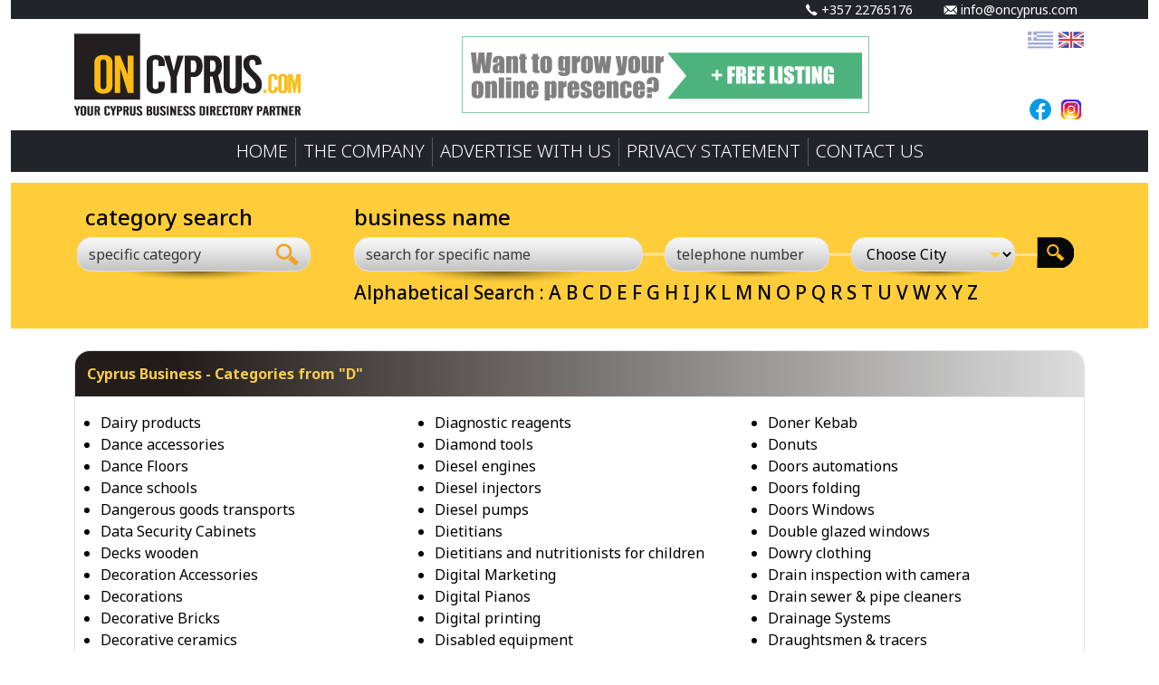

--- FILE ---
content_type: text/html; charset=UTF-8
request_url: https://www.oncyprus.com/en/directory/alphabet/D.html
body_size: 4682
content:
<!DOCTYPE html><html lang="en" class="h-100"><head><meta charset="UTF-8"><meta name="viewport" content="width=device-width, initial-scale=1, shrink-to-fit=no"><meta http-equiv="Content-Type" content="text/html; charset=utf-8"/><title>Cyprus Business - Categories from &quot;D&quot;</title><meta property="og:title" content="Cyprus Business - Categories from &quot;D&quot;"/><meta property="og:type" content="website"/><meta property="og:url" content="http://www.oncyprus.com/"/><meta property="og:image" content="http://oncyprus.com/media/ems/content/designs/default/img/logo.jpg"/><meta property="og:site_name" content="OnCyprus Yellow Pages"/><meta property="fb:admins" content="100001540760669"/><link rel="icon" href="/favicon.ico" type="image/x-icon"/><link rel="shortcut icon" href="/favicon.ico" type="image/x-icon"/><link rel="preconnect" href="https://fonts.googleapis.com"><link rel="preconnect" href="https://fonts.gstatic.com" crossorigin><link href="https://fonts.googleapis.com/css2?family=Noto+Sans:ital,wght@0,100..900;1,100..900&display=swap" rel="stylesheet"><meta name="csrf-param" content="_csrf-frontend">
<meta name="csrf-token" content="K1KL7kZlXJIuGGuAvfBJOfGff-BkV0a-h0hRZUwDaOhGI8ymDVAo20Z8Ht_xhgF_q-pGkSsiF-TLJWgOKTsFnQ==">
<link href="/assets/bootstrap/css/bootstrap.css" rel="stylesheet"><link href="https://cdn.jsdelivr.net/npm/bootstrap-icons@1.11.3/font/bootstrap-icons.min.css" rel="stylesheet"><link href="/assets/bootstrap-5-multi-level-dropdown/bootstrap5-dropdown-ml-hack-hover.css" rel="stylesheet"><link href="/assets/select2/dist/css/select2.min.css" rel="stylesheet"><link href="/assets/select2-bootstrap-5-theme/dist/select2-bootstrap-5-theme.css" rel="stylesheet"></head><body><div class="container-fluid"><header><div class="bg-dark"><div class="container"><div class="row small d-none d-lg-flex text-end text-white"><div class="col col-sm-7 col-md-8 col-lg-9 col-xl-10"><i class="icon-oncy-phone"></i> +357 22765176</div><div class="col col-sm-5 col-md-4 col-lg-3 col-xl-2"><a class="text-white pe-2" href="mailto:info@oncyprus.com"><i class="icon-oncy-email"></i> info@oncyprus.com</a></div></div></div></div><div class="container"><div class="row"><div class="col-6 col-lg-4 py-3"><a href="/en/"><img src="/images/oncyprus-logo.png" class="img-fluid"></a></div><div class="col-6 d-none d-lg-flex align-items-center justify-content-center"><a href="/en/free_listing"><img src="/images/free-listing450x85en.jpg"></a></div><div class="col d-lg-flex flex-column justify-content-lg-end py-2"><div class="mb-auto text-end"><a href="/gr/directory/alphabet/D.html"><img class="opacity-50" src="/icons/el.png" height="30px;"></a> <a href="/en/directory/alphabet/D.html"><img src="/icons/en.png" height="30px;" class=""></a></div><div class="text-center align-self-lg-end"><a href="https://www.facebook.com/oncypruscom" target="_blank"><img src="/icons/facebook.png" height="30px;"></a> <a href="https://www.instagram.com/oncypruscom/?hl=en" target="_blank"><img src="/icons/instagram.png" height="30px;"></a></div></div></div></div><nav class="navbar navbar-expand-lg justify-content-center pt-0 pb-lg-1"><button class="navbar-toggler" type="button" data-bs-toggle="offcanvas" data-bs-target="#MainNavbarAltMarkup" aria-controls="MainNavbarAltMarkup" aria-expanded="false" aria-label="Toggle navigation"><span class="navbar-toggler-icon"></span></button><div class="offcanvas offcanvas-lg offcanvas-end flex-grow-1 bg-dark justify-content-center" id="MainNavbarAltMarkup" aria-labelledby="offcanvasDarkNavbarLabel"><div class="offcanvas-header"><button type="button" class="btn-close btn-close-white" data-bs-dismiss="offcanvas" aria-label="Close"></button></div><div class="offcanvas-body navbar-nav lead justify-content-lg-center text-white"><a class="nav-link" aria-current="page" href="/en/">HOME</a><div class="vr d-none d-lg-block"></div><a class="nav-link" href="/en/about_us">THE COMPANY</a><div class="vr d-none d-lg-block"></div><a class="nav-link" target="_blank" href="https://www.oncypruswebdesign.com/en/">ADVERTISE WITH US</a><div class="vr d-none d-lg-block"></div><a class="nav-link" href="/en/privacy_statement">PRIVACY STATEMENT</a><div class="vr d-none d-lg-block"></div><a class="nav-link" href="/en/contact_us">CONTACT US</a></div></div></nav><div class="main-search-box mt-2 p-2"><form class="main-form-search sectionCategory" action="/en/directory/search/results" method="get"><meta name="csrf-param" content="_csrf-frontend">
<meta name="csrf-token" content="K1KL7kZlXJIuGGuAvfBJOfGff-BkV0a-h0hRZUwDaOhGI8ymDVAo20Z8Ht_xhgF_q-pGkSsiF-TLJWgOKTsFnQ==">
<div class="container"><div class="row"><div class="col-lg-3 py-3 ps-3"><div class="d-flex flex-column"><div class="h4 ps-2 text-center text-lg-start">category search</div><div><div class="input-group shadow1"><select type="text" class="form-control category-search-field" id="category-search-field" name="category" data-placeholder="specific category" aria-label="specific category" aria-describedby="basic-addon2"></select><span class="input-group-text category-search-button"><img src="/icons/search-24.png"></span></div></div></div></div><div class="col-lg-9 pt-0 pt-lg-3 pb-3"><div class="d-flex flex-column ps-lg-3"><div class="h4 text-center text-lg-start ps-2">business name</div><div class="px-md-2"><div class="row bg-search-line gy-3 gy-md-0"><div class="col-md-5"><div class="shadow1"><input type="text" class="form-control" name="name" placeholder="search for specific name" aria-label="search for specific name" aria-describedby="basic-addon2" value=""></div></div><div class="col-md-3"><div class="shadow1"><input type="text" class="form-control" name="phone" placeholder="telephone number" aria-label="telephone number" aria-describedby="basic-addon2" value=""></div></div><div class="col-md-3"><div class="form-select-arrow shadow1"><select class="form-select" name="city" aria-label="Choose City"><option value="">Choose City</option><optgroup label="Cyprus">
<option value="1">Nicosia</option><option value="2">Limassol</option><option value="3">Paphos</option><option value="4">Larnaca</option><option value="5">Famagusta</option>
</optgroup></select></div></div><div class="col-md-1 d-grid d-md-block"><button type="submit" class="btn btn-image d-none d-md-block"><img src="/icons/search-41x34.png"></button><button type="submit" class="btn btn-black d-md-none"><img src="/icons/go-btn.png"><img class="float-end" src="/icons/search-24.png"></button></div></div></div><div class="alphabetby ps-2 pt-2 d-none d-md-block">Alphabetical Search :  <a href="/en/directory/alphabet/A.html">A</a> <a href="/en/directory/alphabet/B.html">B</a> <a href="/en/directory/alphabet/C.html">C</a> <a href="/en/directory/alphabet/D.html">D</a> <a href="/en/directory/alphabet/E.html">E</a> <a href="/en/directory/alphabet/F.html">F</a> <a href="/en/directory/alphabet/G.html">G</a> <a href="/en/directory/alphabet/H.html">H</a> <a href="/en/directory/alphabet/I.html">I</a> <a href="/en/directory/alphabet/J.html">J</a> <a href="/en/directory/alphabet/K.html">K</a> <a href="/en/directory/alphabet/L.html">L</a> <a href="/en/directory/alphabet/M.html">M</a> <a href="/en/directory/alphabet/N.html">N</a> <a href="/en/directory/alphabet/O.html">O</a> <a href="/en/directory/alphabet/P.html">P</a> <a href="/en/directory/alphabet/Q.html">Q</a> <a href="/en/directory/alphabet/R.html">R</a> <a href="/en/directory/alphabet/S.html">S</a> <a href="/en/directory/alphabet/T.html">T</a> <a href="/en/directory/alphabet/U.html">U</a> <a href="/en/directory/alphabet/V.html">V</a> <a href="/en/directory/alphabet/W.html">W</a> <a href="/en/directory/alphabet/X.html">X</a> <a href="/en/directory/alphabet/Y.html">Y</a> <a href="/en/directory/alphabet/Z.html">Z</a></div></div></div></div></div></form></div></header><main role="main"><div class="container">
    <div class="text_block my-4">
        <div class="text_title">Cyprus Business - Categories from "D"</div>
        <div class="text_content">
            <div class="row">
                <ul class="col-lg-4 ps-4 mb-0">
                                            <li><a href="/en/dir/cyprus_dairy_products.html">Dairy products</a></li>
                                                <li><a href="/en/dir/cyprus_dance_accessories.html">Dance accessories</a></li>
                                                <li><a href="/en/dir/cyprus_dance_floors.html">Dance Floors</a></li>
                                                <li><a href="/en/dir/cyprus_dance_schools.html">Dance schools</a></li>
                                                <li><a href="/en/dir/cyprus_dangerous_goods_transports.html">Dangerous goods transports</a></li>
                                                <li><a href="/en/dir/cyprus_data_security_cabinets.html">Data Security Cabinets</a></li>
                                                <li><a href="/en/dir/cyprus_decks-wooden.html">Decks wooden</a></li>
                                                <li><a href="/en/dir/cyprus_decoration_accessories.html">Decoration Accessories</a></li>
                                                <li><a href="/en/dir/cyprus_decorations.html">Decorations</a></li>
                                                <li><a href="/en/dir/cyprus_decorative_bricks.html">Decorative Bricks</a></li>
                                                <li><a href="/en/dir/cyprus_decorative_ceramics.html">Decorative ceramics</a></li>
                                                <li><a href="/en/dir/cyprus_decorative-glasses.html">Decorative glasses</a></li>
                                                <li><a href="/en/dir/cyprus_decorative_plaster.html">Decorative plaster</a></li>
                                                <li><a href="/en/dir/cyprus_decorators.html">Decorators</a></li>
                                                <li><a href="/en/dir/cyprus_deep_cycle_batteries.html">Deep Cycle Batteries</a></li>
                                                <li><a href="/en/dir/cyprus_dehumidifier.html">Dehumidifier</a></li>
                                                <li><a href="/en/dir/cyprus_delicatessens.html">Delicatessens</a></li>
                                                <li><a href="/en/dir/cyprus_delivery.html">Delivery</a></li>
                                                <li><a href="/en/dir/cyprus_demolitions.html">Demolitions</a></li>
                                                <li><a href="/en/dir/cyprus_dental_equipment.html">Dental equipment</a></li>
                                                <li><a href="/en/dir/cyprus_dental_implant.html">Dental implant </a></li>
                                                <li><a href="/en/dir/cyprus_dental_materials.html">Dental materials</a></li>
                                                <li><a href="/en/dir/cyprus_dental_technicians.html">Dental technicians</a></li>
                                                <li><a href="/en/dir/cyprus_dentists_&amp;_dental_surgeons.html">Dentists & dental surgeons</a></li>
                                                <li><a href="/en/dir/cyprus_depilation.html">Depilation</a></li>
                                                <li><a href="/en/dir/cyprus_doctors_dermatologists_venereologists.html">Dermatologists - Venereologists</a></li>
                                                <li><a href="/en/dir/cyprus_desalination_systems.html">Desalination systems</a></li>
                                                <li><a href="/en/dir/cyprus_detective_agencies.html">Detective agencies</a></li>
                                                <li><a href="/en/dir/cyprus_detergent.html">Detergent material</a></li>
                        </ul><ul class="col-lg-4 ps-4  mb-0">                        <li><a href="/en/dir/cyprus_diagnostic_reagents.html">Diagnostic reagents</a></li>
                                                <li><a href="/en/dir/cyprus_diamond_tools.html">Diamond tools</a></li>
                                                <li><a href="/en/dir/cyprus_diesel_engines.html">Diesel engines</a></li>
                                                <li><a href="/en/dir/cyprus_diesel_injectors.html">Diesel injectors</a></li>
                                                <li><a href="/en/dir/cyprus_diesel_pumps.html">Diesel pumps</a></li>
                                                <li><a href="/en/dir/cyprus_Dietitians.html">Dietitians</a></li>
                                                <li><a href="/en/dir/cyprus_dietitians-and-nutritionists-for-children.html">Dietitians and nutritionists for children</a></li>
                                                <li><a href="/en/dir/cyprus_digital_marketing.html">Digital Marketing</a></li>
                                                <li><a href="/en/dir/cyprus_digital_pianos.html">Digital Pianos</a></li>
                                                <li><a href="/en/dir/cyprus_digital_printing.html">Digital printing</a></li>
                                                <li><a href="/en/dir/cyprus_disabled_equipment.html">Disabled equipment</a></li>
                                                <li><a href="/en/dir/cyprus_discount_stores.html">Discount stores</a></li>
                                                <li><a href="/en/dir/cyprus_dishwashing_machines.html">Dishwashing machines</a></li>
                                                <li><a href="/en/dir/cyprus_disinfectants.html">Disinfectants</a></li>
                                                <li><a href="/en/dir/cyprus_disinfection.html">Disinfection</a></li>
                                                <li><a href="/en/dir/cyprus_display_stands.html">Display stands</a></li>
                                                <li><a href="/en/dir/cyprus_dispute_resolution_consultants.html">Dispute resolution consultants</a></li>
                                                <li><a href="/en/dir/cyprus_diving_centres_&amp;_equipment.html">Diving centres & equipment</a></li>
                                                <li><a href="/en/dir/cyprus_divorce_counsellors.html">Divorce counsellors</a></li>
                                                <li><a href="/en/dir/cyprus_diy_stores_products.html">DIY Stores - Products</a></li>
                                                <li><a href="/en/dir/cyprus_dj_equipment.html">DJ equipment</a></li>
                                                <li><a href="/en/dir/cyprus_dock_shelters.html">Dock Shelters</a></li>
                                                <li><a href="/en/dir/cyprus_dog_breeding_training_&amp;_accommodation.html">Dog breeding, training & accommodation</a></li>
                                                <li><a href="/en/dir/cyprus_dog_food.html">Dog food</a></li>
                                                <li><a href="/en/dir/cyprus_dog_grooming.html">Dog grooming</a></li>
                                                <li><a href="/en/dir/cyprus_dog_shelter.html">Dog shelter</a></li>
                                                <li><a href="/en/dir/cyprus_dog_training.html">Dog training</a></li>
                                                <li><a href="/en/dir/cyprus_dog_walking_services.html">Dog walking services</a></li>
                                                <li><a href="/en/dir/cyprus_dogs_hotel.html">Dogs hotel</a></li>
                        </ul><ul class="col-lg-4 ps-4  mb-0">                        <li><a href="/en/dir/cyprus_doner_kebab.html">Doner Kebab</a></li>
                                                <li><a href="/en/dir/cyprus_donuts.html">Donuts</a></li>
                                                <li><a href="/en/dir/cyprus_doors_automations.html">Doors automations</a></li>
                                                <li><a href="/en/dir/cyprus_doors_folding.html">Doors folding</a></li>
                                                <li><a href="/en/dir/cyprus_doors-windows.html">Doors Windows</a></li>
                                                <li><a href="/en/dir/cyprus_double_glazed_windows.html">Double glazed windows</a></li>
                                                <li><a href="/en/dir/cyprus_dowry_clothing.html">Dowry clothing</a></li>
                                                <li><a href="/en/dir/cyprus_drain_inspection_with_camera.html">Drain inspection with camera</a></li>
                                                <li><a href="/en/dir/cyprus_drain_sewer_&amp;_pipe_cleaners.html">Drain sewer & pipe cleaners</a></li>
                                                <li><a href="/en/dir/cyprus_drainage_systems.html">Drainage Systems</a></li>
                                                <li><a href="/en/dir/cyprus_draughtsmen_&amp;_tracers.html">Draughtsmen & tracers</a></li>
                                                <li><a href="/en/dir/cyprus_dressing_rooms.html">Dressing Rooms</a></li>
                                                <li><a href="/en/dir/cyprus_dried_fruits.html">Dried Fruits</a></li>
                                                <li><a href="/en/dir/cyprus_dried_nuts.html">Dried Nuts</a></li>
                                                <li><a href="/en/dir/cyprus_drilling_works.html">Drilling works</a></li>
                                                <li><a href="/en/dir/cyprus_drills_&amp;_power_tools.html">Drills & power tools</a></li>
                                                <li><a href="/en/dir/cyprus_drink_packaging.html">Drink Packaging</a></li>
                                                <li><a href="/en/dir/cyprus_drinks.html">Drinks</a></li>
                                                <li><a href="/en/dir/cyprus_driving_schools.html">Driving schools</a></li>
                                                <li><a href="/en/dir/cyprus_drones.html">Drones</a></li>
                                                <li><a href="/en/dir/cyprus_drum_school.html">Drums School</a></li>
                                                <li><a href="/en/dir/cyprus_dry_cleaners.html">Dry cleaners</a></li>
                                                <li><a href="/en/dir/cyprus_dry_cleaning_machinery.html">Dry cleaning machinery</a></li>
                                                <li><a href="/en/dir/cyprus_dry-ice-blasting.html">Dry-Ice Blasting</a></li>
                                                <li><a href="/en/dir/cyprus_dubbing.html">Dubbing</a></li>
                                                <li><a href="/en/dir/cyprus_dust_masks.html">Dust Masks</a></li>
                                                <li><a href="/en/dir/cyprus_duty_free_shops.html">Duty free shops</a></li>
                                                <li><a href="/en/dir/cyprus_dyestuffs.html">Dyestuffs</a></li>
                                        </ul>
            </div>
        </div>
    </div>
</div></main><footer class="footer"><button type="button" class="btn btn-floating btn-lg" id="btn-back-to-top"><i class="bi bi-chevron-compact-up"></i></button><hr class="mb-1"><div class="text-center"><b><a href="https://login.oncyprus.com">Log In</a></b></div><hr class="my-1"><div class="copyright pb-2">Copyright © 2008-2026 All rights reserved. Powered & <a href="https://www.oncypruswebdesign.com/" target="_blank">Web Design</a> by <a href="https://www.oncypruswebdesign.com/el/" target="_blank">OnCyprus</a> | <a href="https://netshop-isp.com.cy/" target="_blank">Web Hosting by NetShop ISP</a></div></footer></div><script async src="https://www.googletagmanager.com/gtag/js?id=G-1TQHWH1GYY"></script><script>window.dataLayer=window.dataLayer||[];function gtag(){dataLayer.push(arguments);}gtag('js',new Date());gtag('config','G-1TQHWH1GYY');</script><script src="/assets/jquery/jquery-3.7.1.min.js"></script>
<script src="https://cdn.jsdelivr.net/npm/@popperjs/core@2.11.8/dist/umd/popper.min.js"></script>
<script src="/assets/bootstrap/js/bootstrap.bundle.min.js"></script>
<script src="/assets/bootstrap-5-multi-level-dropdown/bootstrap5-dropdown-ml-hack.js"></script>
<script src="/js/main.js"></script>
<script src="/assets/select2/dist/js/select2.js"></script>
<script>jQuery(function ($) {
var query_term='';$('#category-search-field').select2({ajax:{delay:500,url:'/en/api/categories-results',dataType:'json',processResults:function(data,params){query_term=params.term;return{results:data}}},dropdownAutoWidth:true,theme:"bootstrap-5",closeOnSelect:false,templateResult:function(item){if(item.loading){return item.text;}var result=item.name;if(query_term){result=replaceKeys(item.name,query_term.split(' '));}return $("<span>"+result+"</span>");}});$("#category-search-field").on("select2:selecting",function(e){window.location.href=e.params.args.data.url;});function replaceKeys(inputString,keys){var placeholder='!!!!!!';var s=inputString.replace(new RegExp(/strong>/gi),placeholder);for(var i=0;i<keys.length;i++){var t=keys[i];if(t)s=s.replace(new RegExp(t,'gi'),'<'+placeholder+t+'</'+placeholder);}return s.replace(new RegExp(placeholder,'g'),'strong>');}
});</script></body></html>

--- FILE ---
content_type: application/javascript
request_url: https://www.oncyprus.com/assets/bootstrap-5-multi-level-dropdown/bootstrap5-dropdown-ml-hack.js
body_size: 560
content:
(function($bs) {
    const CLASS_NAME = 'has-child-dropdown-show';
    $bs.Dropdown.prototype.toggle = function(_orginal) {
        return function() {
            document.querySelectorAll('.' + CLASS_NAME).forEach(function(e) {
                e.classList.remove(CLASS_NAME);
            });
            let dd = this._element.closest('.dropdown').parentNode.closest('.dropdown');
            for (; dd && dd !== document; dd = dd.parentNode.closest('.dropdown')) {
                dd.classList.add(CLASS_NAME);
            }
            return _orginal.call(this);
        }
    }($bs.Dropdown.prototype.toggle);

    document.querySelectorAll('.dropdown').forEach(function(dd) {
        dd.addEventListener('hide.bs.dropdown', function(e) {
            if (this.classList.contains(CLASS_NAME)) {
                this.classList.remove(CLASS_NAME);
                e.preventDefault();
            }
            e.stopPropagation(); // do not need pop in multi level mode
        });
    });

    // for hover
    document.querySelectorAll('.dropdown-hover, .dropdown-hover-all .dropdown').forEach(function(dd) {
        dd.addEventListener('mouseenter', function(e) {
            let toggle = e.target.querySelector(':scope>[data-bs-toggle="dropdown"]');
            if (!toggle.classList.contains('show')) {
                $bs.Dropdown.getOrCreateInstance(toggle).toggle();
                dd.classList.add(CLASS_NAME);
                $bs.Dropdown.clearMenus(e);
            }
        });
        dd.addEventListener('mouseleave', function(e) {
            let toggle = e.target.querySelector(':scope>[data-bs-toggle="dropdown"]');
            if (toggle.classList.contains('show')) {
                $bs.Dropdown.getOrCreateInstance(toggle).toggle();
            }
        });
    });
})(bootstrap);
